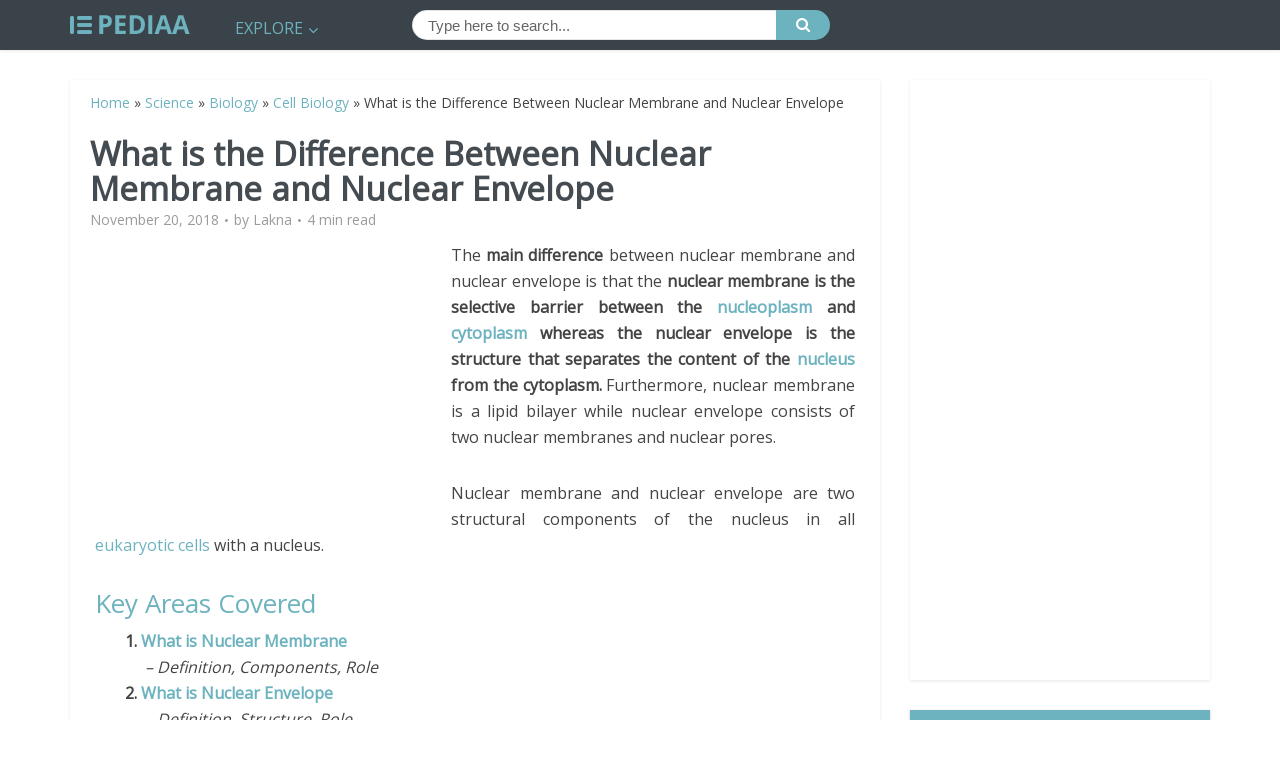

--- FILE ---
content_type: text/html; charset=utf-8
request_url: https://www.google.com/recaptcha/api2/aframe
body_size: 267
content:
<!DOCTYPE HTML><html><head><meta http-equiv="content-type" content="text/html; charset=UTF-8"></head><body><script nonce="uazBd7wb0-rYH8nNjoXWuA">/** Anti-fraud and anti-abuse applications only. See google.com/recaptcha */ try{var clients={'sodar':'https://pagead2.googlesyndication.com/pagead/sodar?'};window.addEventListener("message",function(a){try{if(a.source===window.parent){var b=JSON.parse(a.data);var c=clients[b['id']];if(c){var d=document.createElement('img');d.src=c+b['params']+'&rc='+(localStorage.getItem("rc::a")?sessionStorage.getItem("rc::b"):"");window.document.body.appendChild(d);sessionStorage.setItem("rc::e",parseInt(sessionStorage.getItem("rc::e")||0)+1);localStorage.setItem("rc::h",'1768772453376');}}}catch(b){}});window.parent.postMessage("_grecaptcha_ready", "*");}catch(b){}</script></body></html>